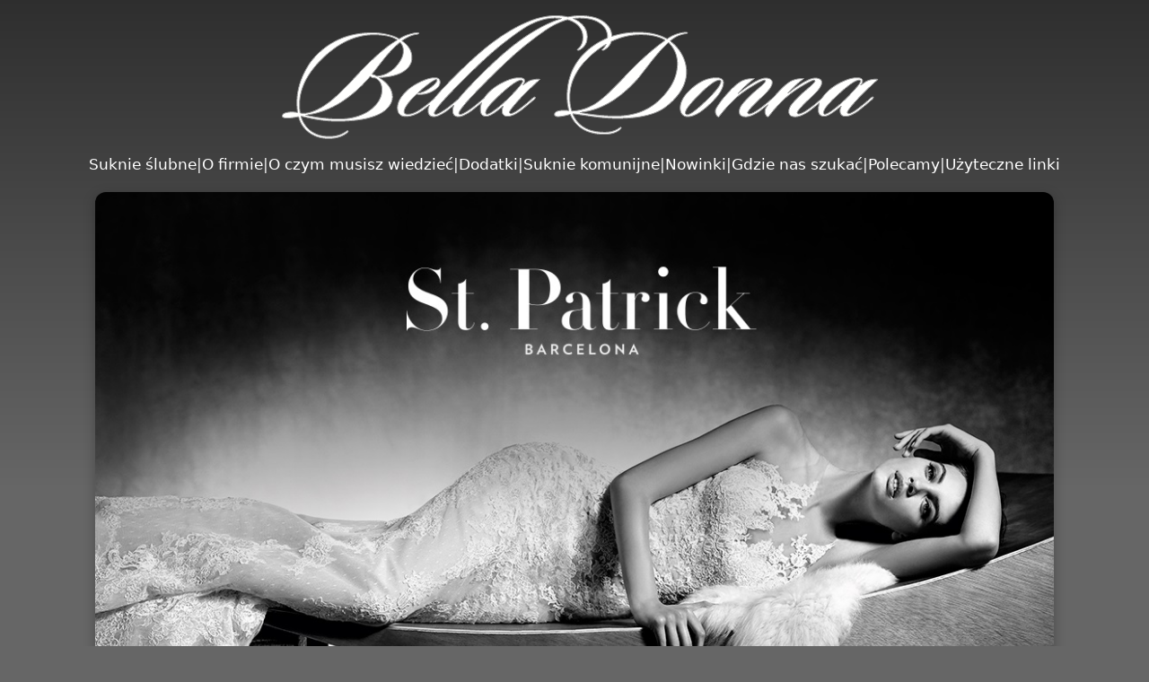

--- FILE ---
content_type: text/html
request_url: http://belladonna.net.pl/?s=toyota-camry-v6-supercharger-p-6XMg23s7
body_size: 3053
content:
<!DOCTYPE html>
<html lang="pl" dir="ltr">
<head>
  <meta charset="utf-8" />
  <meta http-equiv="x-ua-compatible" content="ie=edge" />
  <meta name="viewport" content="width=device-width, initial-scale=1" />

  <title>Suknie ślubne Koszalin – Salon Mody Ślubnej Bella Donna</title>
  <meta name="description" content="Salon Mody Ślubnej Bella Donna w Koszalinie (ul. Michała Drzymały 18). Suknie ślubne, szycie na miarę według wzoru Klientki, suknie wieczorowe i okazjonalne. Tel. 604 511 135." />
  <meta name="robots" content="index,follow,max-image-preview:large" />
  <link rel="canonical" href="https://belladonna.net.pl/" />

  <!-- Open Graph -->
  <meta property="og:locale" content="pl_PL" />
  <meta property="og:type" content="website" />
  <meta property="og:site_name" content="Bella Donna" />
  <meta property="og:title" content="Salon Mody Ślubnej Bella Donna – Koszalin" />
  <meta property="og:description" content="Suknie ślubne, szycie na miarę, suknie wieczorowe i okazjonalne. Koszalin, ul. Michała Drzymały 18." />
  <meta property="og:url" content="https://belladonna.net.pl/" />

  <meta name="twitter:card" content="summary_large_image" />

  <link rel="icon" href="/favicon.ico" />
  <meta name="theme-color" content="#111111" />

  <link rel="preload" as="image" href="_pliki/01a.jpg" />
  <link rel="preload" as="image" href="_pliki/naglowekBD_White.png" />

  <style>
    :root{
      --bg:#666;
      --overlay:rgba(0,0,0,.55);
      --panel:rgba(0,0,0,.60);
      --text:#eee;
      --muted:#cfcfcf;
      --link:#fff;
      --link-hover:#ff4d4d;
      --radius:12px;
      --maxw:1100px;
    }
    *{box-sizing:border-box}
    body{
      margin:0;
      font-family:system-ui,-apple-system,Segoe UI,Roboto,Arial,sans-serif;
      color:var(--text);
      background:var(--bg);
      line-height:1.6;
      background-image:linear-gradient(var(--overlay),transparent 30%);
    }
    a{color:var(--link);text-decoration:none}
    a:hover{color:var(--link-hover);text-decoration:underline}

    header{text-align:center;padding:.75rem 1rem .25rem}
    .logo{width:min(910px,92vw);margin:0 auto;display:block}

    nav{text-align:center;padding:.6rem 1rem .9rem}
    .menu{
      display:flex;
      flex-wrap:wrap;
      gap:.6rem .9rem;
      align-items:center;
      justify-content:center;
      font-size:clamp(.95rem,1.9vw,1.05rem)
    }
    .menu a{white-space:nowrap}

    .hero{max-width:var(--maxw);margin:0 auto 1.2rem;padding:0 1rem}
    .hero img{
      width:100%;
      border-radius:var(--radius);
      box-shadow:0 4px 14px rgba(0,0,0,.25)
    }

    .intro{max-width:var(--maxw);margin:0 auto 1.2rem;padding:0 1rem}
    .box{
      background:var(--panel);
      border-radius:var(--radius);
      padding:1.4rem;
      border:1px solid rgba(255,255,255,.12);
    }

    h1{
      font-size:clamp(1.35rem,2.6vw,1.7rem);
      margin:.2rem 0 .4rem;
      text-align:center;
      font-weight:500;
    }

    .sub{
      text-align:center;
      font-size:.95rem;
      color:var(--muted);
      margin-bottom:1rem;
    }

    h2{
      font-size:clamp(1.1rem,2.2vw,1.35rem);
      margin:1rem 0 .4rem;
      border-bottom:1px solid rgba(255,255,255,.2);
    }

    .cols{display:grid;gap:1rem}
    @media(min-width:900px){
      .cols{grid-template-columns:1.15fr .85fr}
    }

    .kpis{padding-left:1.2rem}
    .ctaRow{display:flex;flex-wrap:wrap;gap:.6rem;margin-top:.7rem}
    .btn{
      border:1px solid rgba(255,255,255,.2);
      border-radius:10px;
      padding:.55rem .85rem;
      background:rgba(255,255,255,.1);
    }

    details{
      background:rgba(255,255,255,.08);
      border-radius:10px;
      padding:.7rem;
      margin:.5rem 0;
    }
    summary{cursor:pointer;font-weight:600}

    .partner{max-width:var(--maxw);margin:.5rem auto;padding:0 1rem;display:flex;justify-content:flex-end}

    footer{
      text-align:center;
      background:rgba(0,0,0,.55);
      padding:1rem;
      color:var(--muted);
      font-size:.95rem;
    }
  </style>

  <!-- Schema: BridalShop -->
  <script type="application/ld+json">
  {
    "@context":"https://schema.org",
    "@type":"BridalShop",
    "name":"Salon Mody Ślubnej Bella Donna",
    "url":"https://belladonna.net.pl/",
    "telephone":"+48 604511135",
    "image":"https://belladonna.net.pl/_pliki/01a.jpg",
    "address":{
      "@type":"PostalAddress",
      "streetAddress":"ul. Michała Drzymały 18",
      "postalCode":"75-074",
      "addressLocality":"Koszalin",
      "addressCountry":"PL"
    },
    "openingHoursSpecification":[
      {"@type":"OpeningHoursSpecification","dayOfWeek":["Monday","Tuesday","Wednesday","Thursday","Friday"],"opens":"10:00","closes":"17:00"},
      {"@type":"OpeningHoursSpecification","dayOfWeek":"Saturday","opens":"10:00","closes":"13:00"}
    ]
  }
  </script>
</head>

<body>

<header role="banner">
  <a href="index.html">
    <img class="logo" src="_pliki/naglowekBD_White.png" alt="Bella Donna – Salon Mody Ślubnej" />
  </a>

  <nav aria-label="Nawigacja główna">
    <div class="menu">
      <a href="Kolekcje/index.html">Suknie ślubne</a> |
      <a href="ofirmie.html">O firmie</a> |
      <a href="oczym.html">O czym musisz wiedzieć</a> |
      <a href="dodatki.html">Dodatki</a> |
      <a href="komunijne/Suknie%20komunijne/index.html">Suknie komunijne</a> |
      <a href="nowinki.html">Nowinki</a> |
      <a href="gdzie.html">Gdzie nas szukać</a> |
      <a href="polecamy.html">Polecamy</a> |
      <a href="linki.html">Użyteczne linki</a>
    </div>
  </nav>
</header>

<main>
  <section class="hero">
    <img src="_pliki/01a.jpg" alt="Salon Bella Donna – suknie ślubne Koszalin" />
  </section>

  <section class="intro">
    <div class="box">

      <h1>Suknie ślubne w Koszalinie</h1>
      <p class="sub">
        Salon Mody Ślubnej Bella Donna • Koszalin, ul. Michała Drzymały 18 • Szycie na miarę
      </p>

      <div class="cols">
        <div>
          <p>
            Bella Donna to salon ślubny w Koszalinie, w którym od lat powstają starannie dobrane
            i dopasowane <strong>suknie ślubne</strong>. Łączymy kolekcje renomowanych marek
            z doświadczeniem własnej <strong>pracowni sukien ślubnych</strong>.
          </p>

          <p>
            Oferujemy <strong>szycie na miarę</strong>, również <strong>według wzoru Klientki</strong>.
            Każda realizacja poprzedzona jest przymiarkami oraz indywidualnym doradztwem.
          </p>

          <p>
            W ofercie salonu znajdują się także <strong>suknie wieczorowe</strong>,
            <strong>suknie okazjonalne</strong> oraz <strong>suknie komunijne</strong>,
            z możliwością dopasowania w naszej pracowni.
          </p>

          <p><strong>Oferujemy:</strong></p>
          <ul class="kpis">
            <li>Suknie ślubne Bella Donna – autorska kolekcja salonu</li>
            <li>Szycie na miarę i realizacje według wzoru Klientki</li>
            <li>Przymiarki i poprawki krawieckie</li>
            <li>Profesjonalne doradztwo</li>
            <li>Suknie wieczorowe i okazjonalne</li>
            <li>Suknie komunijne i dodatki</li>
          </ul>

          <div class="ctaRow">
            <a class="btn" href="Kolekcje/index.html">Kolekcje sukien</a>
            <a class="btn" href="ofirmie.html">Pracownia</a>
            <a class="btn" href="gdzie.html">Kontakt</a>
            <a class="btn" href="tel:+48604511135">604&nbsp;511&nbsp;135</a>
          </div>
        </div>

        <div>
          <h2>Informacje praktyczne</h2>

          <details>
            <summary>Czy realizujecie szycie na miarę?</summary>
            <p>Tak, wykonujemy projekty indywidualne, również według wzoru Klientki.</p>
          </details>

          <details>
            <summary>Czy dostępne są suknie wieczorowe?</summary>
            <p>Tak, oferujemy suknie wieczorowe i okazjonalne.</p>
          </details>

          <details>
            <summary>Czy potrzebna jest rezerwacja?</summary>
            <p>Zalecamy wcześniejszy kontakt telefoniczny.</p>
          </details>
        </div>
      </div>
    </div>
  </section>

  <section class="partner">
    <a href="https://studiodts.pl/" target="_blank" rel="noopener">
      <img src="_pliki/FotografiaSlubna_DTS.png" alt="Fotografia ślubna – Studio DTS" width="200" />
    </a>
  </section>
</main>

<footer>
  <p>
    Salon Mody Ślubnej Bella Donna • 75-074 Koszalin, ul. Michała Drzymały 18 •
    Tel. <a href="tel:+48604511135">604&nbsp;511&nbsp;135</a>
  </p>

  <p style="font-size:0.9em;margin-top:.4rem">
    <a href="salon-slubny-koszalin.html">Salon ślubny Koszalin</a> •
    <a href="suknie-slubne-koszalin.html">Suknie ślubne Koszalin</a>
  </p>
</footer>

</body>
</html>
